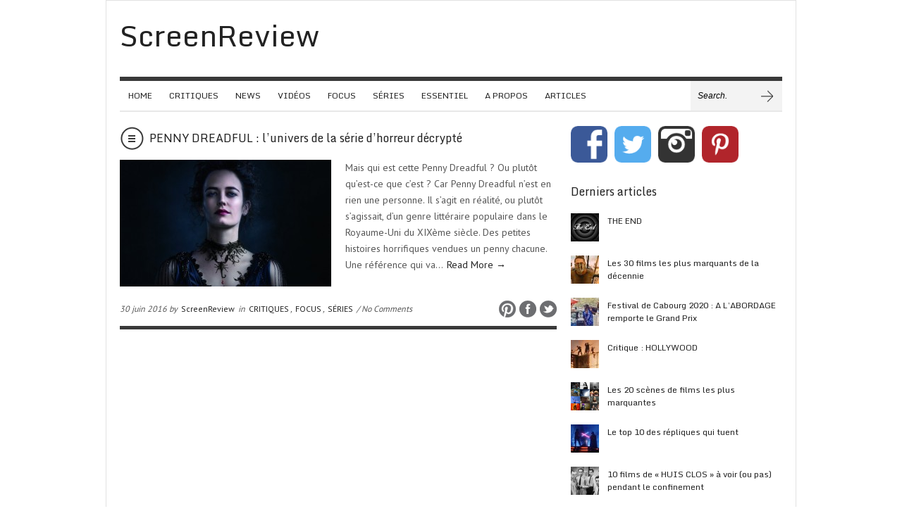

--- FILE ---
content_type: text/html; charset=UTF-8
request_url: http://www.screenreview.fr/tag/le-portrait-de-dorian-gray/
body_size: 10264
content:
<!doctype html>  
  
<html lang="fr-FR">  
<head>  
    
    <meta charset="UTF-8">
    <meta name="viewport" content="width=device-width, initial-scale=1">    <title>Le portrait de Dorian Gray | ScreenReview</title>
    
    <!-- CSS -->
    <link rel="stylesheet" type="text/css" href="http://www.screenreview.fr/wp-content/themes/brennuis/style.css" media="screen" />
    <link rel="stylesheet" type="text/css" href="http://www.screenreview.fr/wp-content/themes/brennuis/css/light/light.css" media="screen" /><link rel="stylesheet" type="text/css" href="http://www.screenreview.fr/wp-content/themes/brennuis/css/custom-theme/theme.css" media="screen" /><style type='text/css'>body { background-color: #fff; background-image: url('http://screenreview.fr/wp-content/uploads/2013/01/blanc.jpg'); } </style>    <link rel="stylesheet" type="text/css" href="http://www.screenreview.fr/wp-content/themes/brennuis/css/media-queries.css" media="screen" />    
    <!-- Fonts -->
   <link href="http://fonts.googleapis.com/css?family=Monda" rel="stylesheet"><link href="http://fonts.googleapis.com/css?family=PT+Sans" rel="stylesheet"><style type="text/css">
			body { font-family: 'PT Sans', Helvetica, Arial, sans-serif; }
			h1, h2, h3, h4, h5, h6, blockquote, nav a, .score, .ln-social-widget .number { font-family: 'Monda', Helvetica, Arial, serif }
		  </style>    
    <!-- Pingback -->
    <link rel="pingback" href="http://www.screenreview.fr/xmlrpc.php" />

      
	<!-- RSS -->
	<link rel="alternate" type="application/rss+xml" title="ScreenReview RSS Feed" href="http://www.screenreview.fr/feed/"/>	
   	<!-- Header Hook -->
	<link rel='dns-prefetch' href='//s.w.org' />
<link rel="alternate" type="application/rss+xml" title="ScreenReview &raquo; Flux" href="http://www.screenreview.fr/feed/" />
<link rel="alternate" type="application/rss+xml" title="ScreenReview &raquo; Flux des commentaires" href="http://www.screenreview.fr/comments/feed/" />
<link rel="alternate" type="application/rss+xml" title="ScreenReview &raquo; Flux de l’étiquette Le portrait de Dorian Gray" href="http://www.screenreview.fr/tag/le-portrait-de-dorian-gray/feed/" />
		<script type="text/javascript">
			window._wpemojiSettings = {"baseUrl":"https:\/\/s.w.org\/images\/core\/emoji\/11.2.0\/72x72\/","ext":".png","svgUrl":"https:\/\/s.w.org\/images\/core\/emoji\/11.2.0\/svg\/","svgExt":".svg","source":{"concatemoji":"http:\/\/www.screenreview.fr\/wp-includes\/js\/wp-emoji-release.min.js?ver=5.1.21"}};
			!function(e,a,t){var n,r,o,i=a.createElement("canvas"),p=i.getContext&&i.getContext("2d");function s(e,t){var a=String.fromCharCode;p.clearRect(0,0,i.width,i.height),p.fillText(a.apply(this,e),0,0);e=i.toDataURL();return p.clearRect(0,0,i.width,i.height),p.fillText(a.apply(this,t),0,0),e===i.toDataURL()}function c(e){var t=a.createElement("script");t.src=e,t.defer=t.type="text/javascript",a.getElementsByTagName("head")[0].appendChild(t)}for(o=Array("flag","emoji"),t.supports={everything:!0,everythingExceptFlag:!0},r=0;r<o.length;r++)t.supports[o[r]]=function(e){if(!p||!p.fillText)return!1;switch(p.textBaseline="top",p.font="600 32px Arial",e){case"flag":return s([55356,56826,55356,56819],[55356,56826,8203,55356,56819])?!1:!s([55356,57332,56128,56423,56128,56418,56128,56421,56128,56430,56128,56423,56128,56447],[55356,57332,8203,56128,56423,8203,56128,56418,8203,56128,56421,8203,56128,56430,8203,56128,56423,8203,56128,56447]);case"emoji":return!s([55358,56760,9792,65039],[55358,56760,8203,9792,65039])}return!1}(o[r]),t.supports.everything=t.supports.everything&&t.supports[o[r]],"flag"!==o[r]&&(t.supports.everythingExceptFlag=t.supports.everythingExceptFlag&&t.supports[o[r]]);t.supports.everythingExceptFlag=t.supports.everythingExceptFlag&&!t.supports.flag,t.DOMReady=!1,t.readyCallback=function(){t.DOMReady=!0},t.supports.everything||(n=function(){t.readyCallback()},a.addEventListener?(a.addEventListener("DOMContentLoaded",n,!1),e.addEventListener("load",n,!1)):(e.attachEvent("onload",n),a.attachEvent("onreadystatechange",function(){"complete"===a.readyState&&t.readyCallback()})),(n=t.source||{}).concatemoji?c(n.concatemoji):n.wpemoji&&n.twemoji&&(c(n.twemoji),c(n.wpemoji)))}(window,document,window._wpemojiSettings);
		</script>
		<style type="text/css">
img.wp-smiley,
img.emoji {
	display: inline !important;
	border: none !important;
	box-shadow: none !important;
	height: 1em !important;
	width: 1em !important;
	margin: 0 .07em !important;
	vertical-align: -0.1em !important;
	background: none !important;
	padding: 0 !important;
}
</style>
	<link rel='stylesheet' id='wp-block-library-css'  href='http://www.screenreview.fr/wp-includes/css/dist/block-library/style.min.css?ver=5.1.21' type='text/css' media='all' />
<link rel='stylesheet' id='jpibfi-style-css'  href='http://www.screenreview.fr/wp-content/plugins/jquery-pin-it-button-for-images/css/client.css?ver=3.0.6' type='text/css' media='all' />
<link rel='stylesheet' id='blog-fancybox-css'  href='http://www.screenreview.fr/wp-content/themes/brennuis/css/fancybox/jquery.fancybox-1.3.4.css?ver=1.0' type='text/css' media='screen' />
<link rel='stylesheet' id='ln-flexslider-css'  href='http://www.screenreview.fr/wp-content/themes/brennuis/css/flexslider.css?ver=1.0' type='text/css' media='screen' />
<script type='text/javascript' src='http://www.screenreview.fr/wp-includes/js/jquery/jquery.js?ver=1.12.4'></script>
<script type='text/javascript' src='http://www.screenreview.fr/wp-includes/js/jquery/jquery-migrate.min.js?ver=1.4.1'></script>
<script type='text/javascript' src='http://www.screenreview.fr/wp-content/themes/brennuis/js/superfish.js?ver=5.1.21'></script>
<script type='text/javascript' src='http://www.screenreview.fr/wp-content/themes/brennuis/js/modernizr-2.0.6.js?ver=5.1.21'></script>
<script type='text/javascript' src='http://www.screenreview.fr/wp-content/themes/brennuis/js/jquery.easing.1.3.js?ver=5.1.21'></script>
<script type='text/javascript' src='http://www.screenreview.fr/wp-content/themes/brennuis/js/jquery.backstretch.min.js?ver=5.1.21'></script>
<script type='text/javascript' src='http://www.screenreview.fr/wp-content/themes/brennuis/js/jquery.fancybox-1.3.4.pack.js?ver=5.1.21'></script>
<script type='text/javascript' src='http://www.screenreview.fr/wp-content/themes/brennuis/js/jquery.flexslider-min.js?ver=5.1.21'></script>
<link rel='https://api.w.org/' href='http://www.screenreview.fr/wp-json/' />
<link rel="EditURI" type="application/rsd+xml" title="RSD" href="http://www.screenreview.fr/xmlrpc.php?rsd" />
<link rel="wlwmanifest" type="application/wlwmanifest+xml" href="http://www.screenreview.fr/wp-includes/wlwmanifest.xml" /> 
<meta name="generator" content="WordPress 5.1.21" />
<style type="text/css">
	a.pinit-button.custom span {
		}

	.pinit-hover {
		opacity: 0.5 !important;
		filter: alpha(opacity=50) !important;
	}
	a.pinit-button {
	border-bottom: 0 !important;
	box-shadow: none !important;
	margin-bottom: 0 !important;
}
a.pinit-button::after {
    display: none;
}</style>
		
	<!-- GOOGLE ANALYTICS BEGIN -->
<script type="text/javascript">
  var _gaq = _gaq || [];
  _gaq.push(['_setAccount', 'UA-38183900-1']);
  _gaq.push(['_trackPageview']);
  (function() {
    var ga = document.createElement('script'); ga.type = 'text/javascript'; ga.async = true;
    ga.src = ('https:' == document.location.protocol ? 'https://ssl' : 'http://www') + '.google-analytics.com/ga.js';
    var s = document.getElementsByTagName('script')[0]; s.parentNode.insertBefore(ga, s);
  })();
</script>
	<!-- GOOGLE ANALYTICS END -->

	<!-- FACEBOOK META BEGIN -->
	<meta property="og:title" content="  Le portrait de Dorian Gray | ScreenReview" />
	<meta property="og:url" content="http://www.screenreview.fr/penny-dreadful-univers-de-la-serie-horreur-decrypte/" />
	<meta property="og:description" content="" />
	<meta property="og:image" content="http://www.screenreview.fr/wp-content/uploads/2016/06/Penny-Dreadful-150x150.jpg" />
	<meta property="og:type" content="article" />
	<!-- FACEBOOK META END -->

<meta name="p:domain_verify" content="5637350824d0256f88ba1f57de1facd7"/>
	
</head>  
<body class="archive tag tag-le-portrait-de-dorian-gray tag-5423" >  

    
    <section id="wrapper">

        <!-- Top Section -->
        <section id="top-section">
            
            <nav id="top-nav" class="top-navigation">
                <ul id="menu-menu-principal" class="menu"><li id="menu-item-5"><a title="HOME" href="http://screenreview.fr/">HOME</a></li>
<li id="menu-item-8"><a title="Critiques" href="http://www.screenreview.fr/category/critiques/">CRITIQUES</a></li>
<li id="menu-item-6"><a title="News" href="http://www.screenreview.fr/category/news/">NEWS</a></li>
<li id="menu-item-7"><a title="Videos" href="http://www.screenreview.fr/category/videos/">VIDÉOS</a></li>
<li id="menu-item-10"><a title="FOCUS" href="http://www.screenreview.fr/category/focus/">FOCUS</a></li>
<li id="menu-item-19996"><a href="http://www.screenreview.fr/category/series-2/">SÉRIES</a></li>
<li id="menu-item-12078"><a href="http://www.screenreview.fr/category/essentiel/">ESSENTIEL</a></li>
<li id="menu-item-811" class="menu-item menu-item-type-post_type menu-item-object-page menu-item-811 default"><a title="A PROPOS" href="http://www.screenreview.fr/a-propos/">A PROPOS</a></li>
<li id="menu-item-9"><a title="CV" href="http://www.screenreview.fr/category/articles/">ARTICLES</a></li>
</ul> 
            </nav>

            <select id="mobile-top-nav" class="responsive-menu"><option value="#"> - Top Navigation</option> <option value="http://screenreview.fr/" >HOME</option><option value="http://www.screenreview.fr/category/critiques/" >CRITIQUES</option><option value="http://www.screenreview.fr/category/news/" >NEWS</option><option value="http://www.screenreview.fr/category/videos/" >VIDÉOS</option><option value="http://www.screenreview.fr/category/focus/" >FOCUS</option><option value="http://www.screenreview.fr/category/series-2/" >SÉRIES</option><option value="http://www.screenreview.fr/category/essentiel/" >ESSENTIEL</option><option value="http://www.screenreview.fr/a-propos/" >A PROPOS</option><option value="http://www.screenreview.fr/category/articles/" >ARTICLES</option> </select>
            <div class="main-social-icons">
                <ul><li><a class="no-eff" href="https://twitter.com/TD_ScreenReview" title="Twitter" target="_blank"><img src="http://www.screenreview.fr/wp-content/themes/brennuis/images/light/social/picons03.png" alt="twitter"/></a></li><li><a class="no-eff" href="https://www.facebook.com/Screenreview/" title="Facebook" target="_blank"><img src="http://www.screenreview.fr/wp-content/themes/brennuis/images/light/social/picons06.png" alt="facebook"/></a></li></ul>            </div>
            <div class="clear"></div>

        </section>

        <section id="main-content">
            
            <!-- Header -->
            <header id="main-header">
                <div id="logo">
                    <a href="http://www.screenreview.fr" class="no-eff"><h1>ScreenReview</h1></a>                                    </div>
                            </header>

            <!-- Navigation -->
            <nav id="main-nav-wrapper">
                <div class="menu-menu-principal-container"><ul id="main-nav" class="menu"><li><a title="HOME" href="http://screenreview.fr/">HOME</a></li>
<li><a title="Critiques" href="http://www.screenreview.fr/category/critiques/">CRITIQUES</a></li>
<li><a title="News" href="http://www.screenreview.fr/category/news/">NEWS</a></li>
<li><a title="Videos" href="http://www.screenreview.fr/category/videos/">VIDÉOS</a></li>
<li><a title="FOCUS" href="http://www.screenreview.fr/category/focus/">FOCUS</a></li>
<li><a href="http://www.screenreview.fr/category/series-2/">SÉRIES</a></li>
<li><a href="http://www.screenreview.fr/category/essentiel/">ESSENTIEL</a></li>
<li class="menu-item menu-item-type-post_type menu-item-object-page menu-item-811 default"><a title="A PROPOS" href="http://www.screenreview.fr/a-propos/">A PROPOS</a></li>
<li><a title="CV" href="http://www.screenreview.fr/category/articles/">ARTICLES</a></li>
</ul></div><select id="mobile-main-nav" class="responsive-menu"><option value="#"> - Navigation</option> <option value="http://screenreview.fr/" >HOME</option><option value="http://www.screenreview.fr/category/critiques/" >CRITIQUES</option><option value="http://www.screenreview.fr/category/news/" >NEWS</option><option value="http://www.screenreview.fr/category/videos/" >VIDÉOS</option><option value="http://www.screenreview.fr/category/focus/" >FOCUS</option><option value="http://www.screenreview.fr/category/series-2/" >SÉRIES</option><option value="http://www.screenreview.fr/category/essentiel/" >ESSENTIEL</option><option value="http://www.screenreview.fr/a-propos/" >A PROPOS</option><option value="http://www.screenreview.fr/category/articles/" >ARTICLES</option> </select>                <div class="main-search">
                    <form method="get" id="searchform" action="http://www.screenreview.fr/">
                        <input type="text" name="s" value="Search." onfocus="if(this.value==this.defaultValue){this.value=''}" onblur="if(this.value==''){this.value=this.defaultValue}"/>
                        <input type="submit" id="main-search-button" class="main-search-button" value=""/>
                    </form>
                </div>
            </nav>
            <div class="clear"></div>
    <!-- Content -->
    <section class="content right-sidebar">
        
        

	<article class="ln-blog-post">

		<header>
			<span class="format-icon standard"></span>
			<h3 class="title"><a href="http://www.screenreview.fr/penny-dreadful-univers-de-la-serie-horreur-decrypte/" title="PENNY DREADFUL : l’univers de la série d’horreur décrypté">PENNY DREADFUL : l’univers de la série d’horreur décrypté</a></h3>
			<div class="clear"></div>
		</header>

	
			<a href="http://www.screenreview.fr/penny-dreadful-univers-de-la-serie-horreur-decrypte/" class="no-eff" title="PENNY DREADFUL : l’univers de la série d’horreur décrypté">
				<div class="img-wrapper post-img ln-col-half ln-featured">
					<input class="jpibfi" type="hidden"><img width="300" height="180" src="http://www.screenreview.fr/wp-content/uploads/2016/06/Penny-Dreadful-300x180.jpg" class="attachment-post-featured-img-small size-post-featured-img-small wp-post-image" alt="" data-jpibfi-post-excerpt="" data-jpibfi-post-url="http://www.screenreview.fr/penny-dreadful-univers-de-la-serie-horreur-decrypte/" data-jpibfi-post-title="PENNY DREADFUL : l’univers de la série d’horreur décrypté" data-jpibfi-src="http://www.screenreview.fr/wp-content/uploads/2016/06/Penny-Dreadful-300x180.jpg" >					<div class="img-hover"></div>
	    	
	    			
	    		
	    		</div>
	    	</a>

	    	<div class="ln-col-half last-item excerpt">
	    		<input class="jpibfi" type="hidden"><p>Mais qui est cette Penny Dreadful ? Ou plutôt qu’est-ce que c’est ? Car Penny Dreadful n’est en rien une personne. Il s’agit en réalité, ou plutôt s’agissait, d’un genre littéraire populaire dans le Royaume-Uni du XIXème siècle. Des petites histoires horrifiques vendues un penny chacune. Une référence qui va&#8230; <a href="http://www.screenreview.fr/penny-dreadful-univers-de-la-serie-horreur-decrypte/">Read More &rarr;</a></p>
	    	</div>
	    	<div class="clear"></div>

	
	
	<footer>
		<span class="meta">
			30 juin 2016 by <a href="http://www.screenreview.fr/author/admin/" title="Articles par ScreenReview" rel="author">ScreenReview</a> in <a href="http://www.screenreview.fr/category/critiques/" rel="category tag">CRITIQUES</a>, <a href="http://www.screenreview.fr/category/focus/" rel="category tag">FOCUS</a>, <a href="http://www.screenreview.fr/category/series-2/" rel="category tag">SÉRIES</a> / 
			
							
				No Comments
			
		</span>
		    					
					    	
		    	<ul class="share">
		    		<li>
		    			<a class="no-eff" target="_blank" href="http://pinterest.com/pin/create/button/?url=http%3A%2F%2Fwww.screenreview.fr%2Fpenny-dreadful-univers-de-la-serie-horreur-decrypte%2F&amp;media=http%3A%2F%2Fwww.screenreview.fr%2Fwp-content%2Fuploads%2F2016%2F06%2FPenny-Dreadful.jpg&amp;description=Mais+qui+est+cette+Penny+Dreadful+%3F+Ou+plut%C3%B4t+qu%E2%80%99est-ce+que+c%E2%80%99est+%3F+Car+Penny+Dreadful+n%E2%80%99est+en+rien+une+personne.+Il+s%E2%80%99agit+en+r%C3%A9alit%C3%A9%2C+ou+plut%C3%B4t+s%E2%80%99agissait%2C+d%E2%80%99un+genre+litt%C3%A9raire+populaire+dans+le+Royaume-Uni+du+XIX%C3%A8me+si%C3%A8cle.+Des+petites+histoires+horrifiques+vendues+un+penny+chacune.+Une+r%C3%A9f%C3%A9rence+qui+va...+%3Ca+href%3D%22http%3A%2F%2Fwww.screenreview.fr%2Fpenny-dreadful-univers-de-la-serie-horreur-decrypte%2F%22%3ERead+More+%26rarr%3B%3C%2Fa%3E">
		    				<img src="http://www.screenreview.fr/wp-content/themes/brennuis/images/light/social/share-pinterest.png" alt="Share on Pinterest" title="Share on Pinterest"/>
		    				</a>
		    		</li>
		    		<li>
		    			<a class="no-eff" target="_blank" href="http://www.facebook.com/share.php?u=http://www.screenreview.fr/penny-dreadful-univers-de-la-serie-horreur-decrypte/" >
		    			<img src="http://www.screenreview.fr/wp-content/themes/brennuis/images/light/social/share-facebook.png" alt="Share on Facebook" title="Share on Facebook" />
		    			</a>
		    		</li>
					<li>
						<a class="no-eff" target="_blank" href="http://twitter.com/home?status=PENNY+DREADFUL+%3A+l%E2%80%99univers+de+la+s%C3%A9rie+d%E2%80%99horreur+d%C3%A9crypt%C3%A9%20-%20http://www.screenreview.fr/penny-dreadful-univers-de-la-serie-horreur-decrypte/">
						<img src="http://www.screenreview.fr/wp-content/themes/brennuis/images/light/social/share-twitter.png" alt="Share on Twitter" title="Share on Twitter" />
						</a>
					</li>
		    	</ul>

		    
		  	<div class="clear"></div>
	</footer>
</article>

    </section>

<aside id="content-sidebar">
<div id="text-12" class="sidebar-widget widget_text">			<div class="textwidget"><div id="social-button">
	<a href="http://www.facebook.com/Screenreview" target="_blank" class="social-bt"><img src="http://www.screenreview.fr/wp-content/themes/brennuis/images/light/social_fb.png" border="0px" /></a>
	<a href="https://twitter.com/Tiffouille_13" target="_blank" class="social-bt"><img src="http://www.screenreview.fr/wp-content/themes/brennuis/images/light/social_tw.png" border="0px" /></a>
	<a href="https://www.instagram.com/tiffouille_13/" target="_blank" class="social-bt"><img src="http://www.screenreview.fr/wp-content/themes/brennuis/images/light/social_ig.png" border="0px" /></a>
	<a href="https://fr.pinterest.com/ScreenReview/" target="_blank" class="social-bt"><img src="http://www.screenreview.fr/wp-content/themes/brennuis/images/light/social_pt.png" border="0px" /></a>
</div></div>
		</div><div id="text-11" class="sidebar-widget widget_text">			<div class="textwidget"><div id="google_translate_element"></div><script type="text/javascript">
function googleTranslateElementInit() {
  new google.translate.TranslateElement({pageLanguage: 'fr'}, 'google_translate_element');
}
</script><script type="text/javascript" src="//translate.google.com/translate_a/element.js?cb=googleTranslateElementInit"></script>
        </div>
		</div><div id="ln_recent_posts_widget-2" class="sidebar-widget ln-recent-posts-wg"><h4>Derniers articles</h4>	

	<ul class="small-articles">
			<li ><a href="http://www.screenreview.fr/the-end/" title="THE END" class="no-eff"><img class="small-article-img" src="http://www.screenreview.fr/wp-content/uploads/2020/08/The-End-40x40.jpg" alt="THE END"/></a><div class="title"><h5><a href="http://www.screenreview.fr/the-end/" title="THE END">THE END</a></h5></div></li><li ><a href="http://www.screenreview.fr/les-30-films-les-plus-marquants-vus-au-cinema-ces-10-dernieres-annees/" title="Les 30 films les plus marquants de la décennie" class="no-eff"><img class="small-article-img" src="http://www.screenreview.fr/wp-content/uploads/2020/07/mad-max-40x40.jpg" alt="Les 30 films les plus marquants de la décennie"/></a><div class="title"><h5><a href="http://www.screenreview.fr/les-30-films-les-plus-marquants-vus-au-cinema-ces-10-dernieres-annees/" title="Les 30 films les plus marquants de la décennie">Les 30 films les plus marquants de la décennie</a></h5></div></li><li ><a href="http://www.screenreview.fr/festival-de-cabourg-2020-a-labordage-remporte-le-grand-prix/" title="Festival de Cabourg 2020 : A L&rsquo;ABORDAGE remporte le Grand Prix" class="no-eff"><img class="small-article-img" src="http://www.screenreview.fr/wp-content/uploads/2020/07/a-labordage-40x40.jpg" alt="Festival de Cabourg 2020 : A L&rsquo;ABORDAGE remporte le Grand Prix"/></a><div class="title"><h5><a href="http://www.screenreview.fr/festival-de-cabourg-2020-a-labordage-remporte-le-grand-prix/" title="Festival de Cabourg 2020 : A L&rsquo;ABORDAGE remporte le Grand Prix">Festival de Cabourg 2020 : A L&rsquo;ABORDAGE remporte le Grand Prix</a></h5></div></li><li ><a href="http://www.screenreview.fr/critique-serie-netflix-hollywood/" title="Critique : HOLLYWOOD" class="no-eff"><img class="small-article-img" src="http://www.screenreview.fr/wp-content/uploads/2020/05/Hollywood3-40x40.jpg" alt="Critique : HOLLYWOOD"/></a><div class="title"><h5><a href="http://www.screenreview.fr/critique-serie-netflix-hollywood/" title="Critique : HOLLYWOOD">Critique : HOLLYWOOD</a></h5></div></li><li ><a href="http://www.screenreview.fr/les-20-scenes-de-films-les-plus-marquantes/" title="Les 20 scènes de films les plus marquantes" class="no-eff"><img class="small-article-img" src="http://www.screenreview.fr/wp-content/uploads/2020/04/top-scènes-40x40.png" alt="Les 20 scènes de films les plus marquantes"/></a><div class="title"><h5><a href="http://www.screenreview.fr/les-20-scenes-de-films-les-plus-marquantes/" title="Les 20 scènes de films les plus marquantes">Les 20 scènes de films les plus marquantes</a></h5></div></li><li ><a href="http://www.screenreview.fr/le-top-10-des-repliques-qui-tuent/" title="Le top 10 des répliques qui tuent" class="no-eff"><img class="small-article-img" src="http://www.screenreview.fr/wp-content/uploads/2017/12/star-wars-40x40.jpg" alt="Le top 10 des répliques qui tuent"/></a><div class="title"><h5><a href="http://www.screenreview.fr/le-top-10-des-repliques-qui-tuent/" title="Le top 10 des répliques qui tuent">Le top 10 des répliques qui tuent</a></h5></div></li><li ><a href="http://www.screenreview.fr/10-films-de-huis-clos-a-voir-ou-pas-pendant-le-confinement/" title="10 films de « HUIS CLOS » à voir (ou pas) pendant le confinement" class="no-eff"><img class="small-article-img" src="http://www.screenreview.fr/wp-content/uploads/2020/04/huis-clos-40x40.jpg" alt="10 films de « HUIS CLOS » à voir (ou pas) pendant le confinement"/></a><div class="title"><h5><a href="http://www.screenreview.fr/10-films-de-huis-clos-a-voir-ou-pas-pendant-le-confinement/" title="10 films de « HUIS CLOS » à voir (ou pas) pendant le confinement">10 films de « HUIS CLOS » à voir (ou pas) pendant le confinement</a></h5></div></li><li ><a href="http://www.screenreview.fr/la-bande-annonce-trailer-video-folle-de-peninsula-la-suite-de-dernier-train-pour-busan/" title="La bande annonce folle de PENINSULA, la suite de Dernier train pour Busan" class="no-eff"><img class="small-article-img" src="http://www.screenreview.fr/wp-content/uploads/2020/04/peninsula3-40x40.jpg" alt="La bande annonce folle de PENINSULA, la suite de Dernier train pour Busan"/></a><div class="title"><h5><a href="http://www.screenreview.fr/la-bande-annonce-trailer-video-folle-de-peninsula-la-suite-de-dernier-train-pour-busan/" title="La bande annonce folle de PENINSULA, la suite de Dernier train pour Busan">La bande annonce folle de PENINSULA, la suite de Dernier train pour Busan</a></h5></div></li><li ><a href="http://www.screenreview.fr/critique-invisible-man/" title="Critique : INVISIBLE MAN" class="no-eff"><img class="small-article-img" src="http://www.screenreview.fr/wp-content/uploads/2020/03/The-invisible-Man-40x40.jpg" alt="Critique : INVISIBLE MAN"/></a><div class="title"><h5><a href="http://www.screenreview.fr/critique-invisible-man/" title="Critique : INVISIBLE MAN">Critique : INVISIBLE MAN</a></h5></div></li><li class="last"><a href="http://www.screenreview.fr/la-bande-annonce-video-trailer-philosophique-du-dernier-pixar-soul/" title="La bande annonce philosophique du dernier Pixar SOUL" class="no-eff"><img class="small-article-img" src="http://www.screenreview.fr/wp-content/uploads/2020/03/soul2-40x40.jpg" alt="La bande annonce philosophique du dernier Pixar SOUL"/></a><div class="title"><h5><a href="http://www.screenreview.fr/la-bande-annonce-video-trailer-philosophique-du-dernier-pixar-soul/" title="La bande annonce philosophique du dernier Pixar SOUL">La bande annonce philosophique du dernier Pixar SOUL</a></h5></div></li>	</ul>
	
</div><div id="text-2" class="sidebar-widget widget_text"><h4>Système de notation</h4>			<div class="textwidget"><p>0 : No comments!<br />
* : Se loupe sans regrets!<br />
** : Peut mieux faire!<br />
*** : Bon divertissement!<br />
**** : Excellent film!<br />
***** : OUAH!</p>
</div>
		</div><div id="archives-3" class="sidebar-widget widget_archive"><h4>Archives</h4>		<label class="screen-reader-text" for="archives-dropdown-3">Archives</label>
		<select id="archives-dropdown-3" name="archive-dropdown" onchange='document.location.href=this.options[this.selectedIndex].value;'>
			
			<option value="">Sélectionner un mois</option>
				<option value='http://www.screenreview.fr/2020/08/'> août 2020 </option>
	<option value='http://www.screenreview.fr/2020/07/'> juillet 2020 </option>
	<option value='http://www.screenreview.fr/2020/05/'> mai 2020 </option>
	<option value='http://www.screenreview.fr/2020/04/'> avril 2020 </option>
	<option value='http://www.screenreview.fr/2020/03/'> mars 2020 </option>
	<option value='http://www.screenreview.fr/2020/02/'> février 2020 </option>
	<option value='http://www.screenreview.fr/2020/01/'> janvier 2020 </option>
	<option value='http://www.screenreview.fr/2019/12/'> décembre 2019 </option>
	<option value='http://www.screenreview.fr/2019/11/'> novembre 2019 </option>
	<option value='http://www.screenreview.fr/2019/10/'> octobre 2019 </option>
	<option value='http://www.screenreview.fr/2019/09/'> septembre 2019 </option>
	<option value='http://www.screenreview.fr/2019/08/'> août 2019 </option>
	<option value='http://www.screenreview.fr/2019/06/'> juin 2019 </option>
	<option value='http://www.screenreview.fr/2019/05/'> mai 2019 </option>
	<option value='http://www.screenreview.fr/2019/04/'> avril 2019 </option>
	<option value='http://www.screenreview.fr/2019/03/'> mars 2019 </option>
	<option value='http://www.screenreview.fr/2019/02/'> février 2019 </option>
	<option value='http://www.screenreview.fr/2019/01/'> janvier 2019 </option>
	<option value='http://www.screenreview.fr/2018/12/'> décembre 2018 </option>
	<option value='http://www.screenreview.fr/2018/11/'> novembre 2018 </option>
	<option value='http://www.screenreview.fr/2018/10/'> octobre 2018 </option>
	<option value='http://www.screenreview.fr/2018/09/'> septembre 2018 </option>
	<option value='http://www.screenreview.fr/2018/08/'> août 2018 </option>
	<option value='http://www.screenreview.fr/2018/07/'> juillet 2018 </option>
	<option value='http://www.screenreview.fr/2018/06/'> juin 2018 </option>
	<option value='http://www.screenreview.fr/2018/05/'> mai 2018 </option>
	<option value='http://www.screenreview.fr/2018/04/'> avril 2018 </option>
	<option value='http://www.screenreview.fr/2018/03/'> mars 2018 </option>
	<option value='http://www.screenreview.fr/2018/02/'> février 2018 </option>
	<option value='http://www.screenreview.fr/2018/01/'> janvier 2018 </option>
	<option value='http://www.screenreview.fr/2017/12/'> décembre 2017 </option>
	<option value='http://www.screenreview.fr/2017/11/'> novembre 2017 </option>
	<option value='http://www.screenreview.fr/2017/10/'> octobre 2017 </option>
	<option value='http://www.screenreview.fr/2017/09/'> septembre 2017 </option>
	<option value='http://www.screenreview.fr/2017/08/'> août 2017 </option>
	<option value='http://www.screenreview.fr/2017/07/'> juillet 2017 </option>
	<option value='http://www.screenreview.fr/2017/06/'> juin 2017 </option>
	<option value='http://www.screenreview.fr/2017/05/'> mai 2017 </option>
	<option value='http://www.screenreview.fr/2017/04/'> avril 2017 </option>
	<option value='http://www.screenreview.fr/2017/03/'> mars 2017 </option>
	<option value='http://www.screenreview.fr/2017/02/'> février 2017 </option>
	<option value='http://www.screenreview.fr/2017/01/'> janvier 2017 </option>
	<option value='http://www.screenreview.fr/2016/12/'> décembre 2016 </option>
	<option value='http://www.screenreview.fr/2016/11/'> novembre 2016 </option>
	<option value='http://www.screenreview.fr/2016/10/'> octobre 2016 </option>
	<option value='http://www.screenreview.fr/2016/09/'> septembre 2016 </option>
	<option value='http://www.screenreview.fr/2016/08/'> août 2016 </option>
	<option value='http://www.screenreview.fr/2016/07/'> juillet 2016 </option>
	<option value='http://www.screenreview.fr/2016/06/'> juin 2016 </option>
	<option value='http://www.screenreview.fr/2016/05/'> mai 2016 </option>
	<option value='http://www.screenreview.fr/2016/04/'> avril 2016 </option>
	<option value='http://www.screenreview.fr/2016/03/'> mars 2016 </option>
	<option value='http://www.screenreview.fr/2016/02/'> février 2016 </option>
	<option value='http://www.screenreview.fr/2016/01/'> janvier 2016 </option>
	<option value='http://www.screenreview.fr/2015/12/'> décembre 2015 </option>
	<option value='http://www.screenreview.fr/2015/11/'> novembre 2015 </option>
	<option value='http://www.screenreview.fr/2015/10/'> octobre 2015 </option>
	<option value='http://www.screenreview.fr/2015/09/'> septembre 2015 </option>
	<option value='http://www.screenreview.fr/2015/08/'> août 2015 </option>
	<option value='http://www.screenreview.fr/2015/07/'> juillet 2015 </option>
	<option value='http://www.screenreview.fr/2015/06/'> juin 2015 </option>
	<option value='http://www.screenreview.fr/2015/05/'> mai 2015 </option>
	<option value='http://www.screenreview.fr/2015/04/'> avril 2015 </option>
	<option value='http://www.screenreview.fr/2015/03/'> mars 2015 </option>
	<option value='http://www.screenreview.fr/2015/02/'> février 2015 </option>
	<option value='http://www.screenreview.fr/2015/01/'> janvier 2015 </option>
	<option value='http://www.screenreview.fr/2014/12/'> décembre 2014 </option>
	<option value='http://www.screenreview.fr/2014/11/'> novembre 2014 </option>
	<option value='http://www.screenreview.fr/2014/10/'> octobre 2014 </option>
	<option value='http://www.screenreview.fr/2014/09/'> septembre 2014 </option>
	<option value='http://www.screenreview.fr/2014/08/'> août 2014 </option>
	<option value='http://www.screenreview.fr/2014/07/'> juillet 2014 </option>
	<option value='http://www.screenreview.fr/2014/06/'> juin 2014 </option>
	<option value='http://www.screenreview.fr/2014/05/'> mai 2014 </option>
	<option value='http://www.screenreview.fr/2014/04/'> avril 2014 </option>
	<option value='http://www.screenreview.fr/2014/03/'> mars 2014 </option>
	<option value='http://www.screenreview.fr/2014/02/'> février 2014 </option>
	<option value='http://www.screenreview.fr/2014/01/'> janvier 2014 </option>
	<option value='http://www.screenreview.fr/2013/12/'> décembre 2013 </option>
	<option value='http://www.screenreview.fr/2013/11/'> novembre 2013 </option>
	<option value='http://www.screenreview.fr/2013/10/'> octobre 2013 </option>
	<option value='http://www.screenreview.fr/2013/09/'> septembre 2013 </option>
	<option value='http://www.screenreview.fr/2013/08/'> août 2013 </option>
	<option value='http://www.screenreview.fr/2013/07/'> juillet 2013 </option>
	<option value='http://www.screenreview.fr/2013/06/'> juin 2013 </option>
	<option value='http://www.screenreview.fr/2013/05/'> mai 2013 </option>
	<option value='http://www.screenreview.fr/2013/04/'> avril 2013 </option>
	<option value='http://www.screenreview.fr/2013/03/'> mars 2013 </option>
	<option value='http://www.screenreview.fr/2013/02/'> février 2013 </option>
	<option value='http://www.screenreview.fr/2013/01/'> janvier 2013 </option>
	<option value='http://www.screenreview.fr/2012/12/'> décembre 2012 </option>
	<option value='http://www.screenreview.fr/2012/11/'> novembre 2012 </option>
	<option value='http://www.screenreview.fr/2012/10/'> octobre 2012 </option>
	<option value='http://www.screenreview.fr/2012/09/'> septembre 2012 </option>
	<option value='http://www.screenreview.fr/2012/08/'> août 2012 </option>
	<option value='http://www.screenreview.fr/2012/07/'> juillet 2012 </option>
	<option value='http://www.screenreview.fr/2012/05/'> mai 2012 </option>
	<option value='http://www.screenreview.fr/2012/04/'> avril 2012 </option>
	<option value='http://www.screenreview.fr/2011/12/'> décembre 2011 </option>
	<option value='http://www.screenreview.fr/2011/11/'> novembre 2011 </option>
	<option value='http://www.screenreview.fr/2011/10/'> octobre 2011 </option>
	<option value='http://www.screenreview.fr/2011/09/'> septembre 2011 </option>
	<option value='http://www.screenreview.fr/2011/08/'> août 2011 </option>
	<option value='http://www.screenreview.fr/2011/07/'> juillet 2011 </option>
	<option value='http://www.screenreview.fr/2011/06/'> juin 2011 </option>

		</select>
		</div><div id="text-6" class="sidebar-widget widget_text"><h4>Liens</h4>			<div class="textwidget"><p><a href="http://chroniquescinephile.blogspot.com" target="_blank">Chroniques d'une cinéphile</a><br />
<a href="http://www.senscritique.com/Tiffany" target="_blank">Sens Critique</a><br />
<a href="http://www.trailermusicweekly.com/" target="_blank">Trailer Music Weekly</a><br />
<a href="http://marthywall.blogspot.com" target="_blank">Marthy Wall</a><br />
<a href="http://solstel.blogspot.fr/" target="_blank">SoLstel</a><br />
<a href="http://www.cineseries-mag.fr" target="_blank">CineSeriesMag</a><br />
<a href="http://artjuice.net" target="_blank">Art Juice</a><br />
<a href="http://onceuponashow.kazeo.com" target="_blank">OnceUponAShow</a><br />
<a href="http://cinemarie.com" target="_blank">CinéMarie</a><br />
<a href="https://fenetresurecran.wordpress.com" target="_blank">Fenêtre sur écran</a><br />
<a href="http://www.cheeky.fr/blog" target="_blank">Le blog de Cheeky</a><br />
<a href="http://www.commentfaireunfilm.com" target="_blank">Comment faire un film</a><br />
<a href="http://www.cinemaradio.net/" target="_blank">CinéMaRadio</a><br />
<a href="http://www.screenbreak.fr/" target="_blank">ScreenBreak</a><br />
<a href="http://www.1001tv.fr/" target="_blank">1001tv</a> </p>
</div>
		</div></aside>
<div class="clear"></div>    </section>
<!-- Sidebar -->
<aside id="sidebar">
	
	<div class="sidebar-widget">
		
		<div id="search-2" class="widget_search"><form method="get" id="searchform" action="http://www.screenreview.fr/">
	<input type="text" name="s" value="Search." onfocus="if(this.value==this.defaultValue){this.value=''}" onblur="if(this.value==''){this.value=this.defaultValue}"/>
</form></div>		<div id="recent-posts-2" class="widget_recent_entries">		<h4>Articles récents</h4>		<ul>
											<li>
					<a href="http://www.screenreview.fr/the-end/">THE END</a>
									</li>
											<li>
					<a href="http://www.screenreview.fr/les-30-films-les-plus-marquants-vus-au-cinema-ces-10-dernieres-annees/">Les 30 films les plus marquants de la décennie</a>
									</li>
											<li>
					<a href="http://www.screenreview.fr/festival-de-cabourg-2020-a-labordage-remporte-le-grand-prix/">Festival de Cabourg 2020 : A L&rsquo;ABORDAGE remporte le Grand Prix</a>
									</li>
											<li>
					<a href="http://www.screenreview.fr/critique-serie-netflix-hollywood/">Critique : HOLLYWOOD</a>
									</li>
											<li>
					<a href="http://www.screenreview.fr/les-20-scenes-de-films-les-plus-marquantes/">Les 20 scènes de films les plus marquantes</a>
									</li>
					</ul>
		</div>	
		
	</div>

	<div class="sidebar-widget">
		
		<div id="categories-2" class="widget_categories"><h4>Catégories</h4>		<ul>
				<li class="cat-item cat-item-3"><a href="http://www.screenreview.fr/category/articles/" >ARTICLES</a>
</li>
	<li class="cat-item cat-item-2"><a href="http://www.screenreview.fr/category/critiques/" >CRITIQUES</a>
</li>
	<li class="cat-item cat-item-3148"><a href="http://www.screenreview.fr/category/essentiel/" >ESSENTIEL</a>
</li>
	<li class="cat-item cat-item-4"><a href="http://www.screenreview.fr/category/focus/" >FOCUS</a>
</li>
	<li class="cat-item cat-item-5"><a href="http://www.screenreview.fr/category/news/" >NEWS</a>
</li>
	<li class="cat-item cat-item-4608"><a href="http://www.screenreview.fr/category/series-2/" >SÉRIES</a>
</li>
	<li class="cat-item cat-item-6"><a href="http://www.screenreview.fr/category/videos/" >VIDÉOS</a>
</li>
		</ul>
			</div>	
		
	</div>

	<div class="sidebar-widget last-item">
		
		<div id="tag_cloud-2" class="widget_tag_cloud"><h4>Étiquettes</h4><div class="tagcloud"><a href="http://www.screenreview.fr/tag/action/" class="tag-cloud-link tag-link-6190 tag-link-position-1" style="font-size: 9.5555555555556pt;" aria-label="Action (24 éléments)">Action</a>
<a href="http://www.screenreview.fr/tag/amy-adams/" class="tag-cloud-link tag-link-60 tag-link-position-2" style="font-size: 9.037037037037pt;" aria-label="Amy Adams (22 éléments)">Amy Adams</a>
<a href="http://www.screenreview.fr/tag/andy-serkis/" class="tag-cloud-link tag-link-66 tag-link-position-3" style="font-size: 8.7777777777778pt;" aria-label="Andy Serkis (21 éléments)">Andy Serkis</a>
<a href="http://www.screenreview.fr/tag/anthony-mackie/" class="tag-cloud-link tag-link-76 tag-link-position-4" style="font-size: 8pt;" aria-label="Anthony Mackie (18 éléments)">Anthony Mackie</a>
<a href="http://www.screenreview.fr/tag/bande-annonce/" class="tag-cloud-link tag-link-2960 tag-link-position-5" style="font-size: 22pt;" aria-label="Bande annonce (229 éléments)">Bande annonce</a>
<a href="http://www.screenreview.fr/tag/benedict-cumberbatch/" class="tag-cloud-link tag-link-115 tag-link-position-6" style="font-size: 9.9444444444444pt;" aria-label="Benedict Cumberbatch (26 éléments)">Benedict Cumberbatch</a>
<a href="http://www.screenreview.fr/tag/blockbuster/" class="tag-cloud-link tag-link-6289 tag-link-position-7" style="font-size: 9.2962962962963pt;" aria-label="Blockbuster (23 éléments)">Blockbuster</a>
<a href="http://www.screenreview.fr/tag/bradley-cooper/" class="tag-cloud-link tag-link-142 tag-link-position-8" style="font-size: 8.2592592592593pt;" aria-label="Bradley Cooper (19 éléments)">Bradley Cooper</a>
<a href="http://www.screenreview.fr/tag/cate-blanchett/" class="tag-cloud-link tag-link-166 tag-link-position-9" style="font-size: 9.037037037037pt;" aria-label="Cate Blanchett (22 éléments)">Cate Blanchett</a>
<a href="http://www.screenreview.fr/tag/chris-evans/" class="tag-cloud-link tag-link-182 tag-link-position-10" style="font-size: 8pt;" aria-label="Chris Evans (18 éléments)">Chris Evans</a>
<a href="http://www.screenreview.fr/tag/chris-hemsworth/" class="tag-cloud-link tag-link-183 tag-link-position-11" style="font-size: 9.037037037037pt;" aria-label="Chris Hemsworth (22 éléments)">Chris Hemsworth</a>
<a href="http://www.screenreview.fr/tag/critique/" class="tag-cloud-link tag-link-4164 tag-link-position-12" style="font-size: 20.574074074074pt;" aria-label="Critique (175 éléments)">Critique</a>
<a href="http://www.screenreview.fr/tag/cesar/" class="tag-cloud-link tag-link-5962 tag-link-position-13" style="font-size: 8.2592592592593pt;" aria-label="César (19 éléments)">César</a>
<a href="http://www.screenreview.fr/tag/dc-comics/" class="tag-cloud-link tag-link-2189 tag-link-position-14" style="font-size: 9.5555555555556pt;" aria-label="DC Comics (24 éléments)">DC Comics</a>
<a href="http://www.screenreview.fr/tag/domhnall-gleeson/" class="tag-cloud-link tag-link-250 tag-link-position-15" style="font-size: 9.037037037037pt;" aria-label="Domhnall Gleeson (22 éléments)">Domhnall Gleeson</a>
<a href="http://www.screenreview.fr/tag/drame/" class="tag-cloud-link tag-link-6238 tag-link-position-16" style="font-size: 10.592592592593pt;" aria-label="Drame (29 éléments)">Drame</a>
<a href="http://www.screenreview.fr/tag/emma-stone/" class="tag-cloud-link tag-link-1476 tag-link-position-17" style="font-size: 9.037037037037pt;" aria-label="Emma Stone (22 éléments)">Emma Stone</a>
<a href="http://www.screenreview.fr/tag/festival-de-cannes/" class="tag-cloud-link tag-link-1222 tag-link-position-18" style="font-size: 9.037037037037pt;" aria-label="Festival de Cannes (22 éléments)">Festival de Cannes</a>
<a href="http://www.screenreview.fr/tag/film/" class="tag-cloud-link tag-link-5705 tag-link-position-19" style="font-size: 16.296296296296pt;" aria-label="Film (82 éléments)">Film</a>
<a href="http://www.screenreview.fr/tag/gq/" class="tag-cloud-link tag-link-339 tag-link-position-20" style="font-size: 10.592592592593pt;" aria-label="GQ (29 éléments)">GQ</a>
<a href="http://www.screenreview.fr/tag/henry-cavill/" class="tag-cloud-link tag-link-364 tag-link-position-21" style="font-size: 8pt;" aria-label="Henry Cavill (18 éléments)">Henry Cavill</a>
<a href="http://www.screenreview.fr/tag/hugh-jackman/" class="tag-cloud-link tag-link-372 tag-link-position-22" style="font-size: 8.2592592592593pt;" aria-label="Hugh jackman (19 éléments)">Hugh jackman</a>
<a href="http://www.screenreview.fr/tag/idris-elba/" class="tag-cloud-link tag-link-379 tag-link-position-23" style="font-size: 8.2592592592593pt;" aria-label="Idris Elba (19 éléments)">Idris Elba</a>
<a href="http://www.screenreview.fr/tag/jake-gyllenhaal/" class="tag-cloud-link tag-link-407 tag-link-position-24" style="font-size: 8pt;" aria-label="Jake Gyllenhaal (18 éléments)">Jake Gyllenhaal</a>
<a href="http://www.screenreview.fr/tag/jason-clarke/" class="tag-cloud-link tag-link-424 tag-link-position-25" style="font-size: 8pt;" aria-label="Jason Clarke (18 éléments)">Jason Clarke</a>
<a href="http://www.screenreview.fr/tag/jennifer-lawrence/" class="tag-cloud-link tag-link-446 tag-link-position-26" style="font-size: 11.37037037037pt;" aria-label="Jennifer Lawrence (34 éléments)">Jennifer Lawrence</a>
<a href="http://www.screenreview.fr/tag/jeremy-renner/" class="tag-cloud-link tag-link-451 tag-link-position-27" style="font-size: 8.5185185185185pt;" aria-label="Jeremy Renner (20 éléments)">Jeremy Renner</a>
<a href="http://www.screenreview.fr/tag/jesse-eisenberg/" class="tag-cloud-link tag-link-2274 tag-link-position-28" style="font-size: 8.7777777777778pt;" aria-label="Jesse Eisenberg (21 éléments)">Jesse Eisenberg</a>
<a href="http://www.screenreview.fr/tag/josh-brolin/" class="tag-cloud-link tag-link-2729 tag-link-position-29" style="font-size: 8.7777777777778pt;" aria-label="Josh Brolin (21 éléments)">Josh Brolin</a>
<a href="http://www.screenreview.fr/tag/mark-ruffalo/" class="tag-cloud-link tag-link-640 tag-link-position-30" style="font-size: 8pt;" aria-label="Mark Ruffalo (18 éléments)">Mark Ruffalo</a>
<a href="http://www.screenreview.fr/tag/marvel/" class="tag-cloud-link tag-link-1145 tag-link-position-31" style="font-size: 11.240740740741pt;" aria-label="Marvel (33 éléments)">Marvel</a>
<a href="http://www.screenreview.fr/tag/nicholas-hoult/" class="tag-cloud-link tag-link-703 tag-link-position-32" style="font-size: 9.2962962962963pt;" aria-label="Nicholas Hoult (23 éléments)">Nicholas Hoult</a>
<a href="http://www.screenreview.fr/tag/nominations/" class="tag-cloud-link tag-link-2969 tag-link-position-33" style="font-size: 14.740740740741pt;" aria-label="Nominations (62 éléments)">Nominations</a>
<a href="http://www.screenreview.fr/tag/oscar-isaac/" class="tag-cloud-link tag-link-2893 tag-link-position-34" style="font-size: 8.5185185185185pt;" aria-label="Oscar Isaac (20 éléments)">Oscar Isaac</a>
<a href="http://www.screenreview.fr/tag/oscars/" class="tag-cloud-link tag-link-1048 tag-link-position-35" style="font-size: 11.111111111111pt;" aria-label="Oscars (32 éléments)">Oscars</a>
<a href="http://www.screenreview.fr/tag/palmares/" class="tag-cloud-link tag-link-3054 tag-link-position-36" style="font-size: 16.944444444444pt;" aria-label="Palmarès (92 éléments)">Palmarès</a>
<a href="http://www.screenreview.fr/tag/robert-downey-jr/" class="tag-cloud-link tag-link-806 tag-link-position-37" style="font-size: 8pt;" aria-label="Robert Downey Jr (18 éléments)">Robert Downey Jr</a>
<a href="http://www.screenreview.fr/tag/samuel-l-jackson/" class="tag-cloud-link tag-link-837 tag-link-position-38" style="font-size: 10.333333333333pt;" aria-label="Samuel L. Jackson (28 éléments)">Samuel L. Jackson</a>
<a href="http://www.screenreview.fr/tag/scarlett-johansson/" class="tag-cloud-link tag-link-844 tag-link-position-39" style="font-size: 11.62962962963pt;" aria-label="Scarlett Johansson (35 éléments)">Scarlett Johansson</a>
<a href="http://www.screenreview.fr/tag/star-wars/" class="tag-cloud-link tag-link-876 tag-link-position-40" style="font-size: 11.111111111111pt;" aria-label="Star Wars (32 éléments)">Star Wars</a>
<a href="http://www.screenreview.fr/tag/superman/" class="tag-cloud-link tag-link-890 tag-link-position-41" style="font-size: 8.2592592592593pt;" aria-label="Superman (19 éléments)">Superman</a>
<a href="http://www.screenreview.fr/tag/trailer/" class="tag-cloud-link tag-link-2961 tag-link-position-42" style="font-size: 22pt;" aria-label="Trailer (226 éléments)">Trailer</a>
<a href="http://www.screenreview.fr/tag/video/" class="tag-cloud-link tag-link-4157 tag-link-position-43" style="font-size: 21.87037037037pt;" aria-label="Video (221 éléments)">Video</a>
<a href="http://www.screenreview.fr/tag/wonder-woman/" class="tag-cloud-link tag-link-2765 tag-link-position-44" style="font-size: 8.2592592592593pt;" aria-label="Wonder Woman (19 éléments)">Wonder Woman</a>
<a href="http://www.screenreview.fr/tag/woody-harrelson/" class="tag-cloud-link tag-link-1810 tag-link-position-45" style="font-size: 8.2592592592593pt;" aria-label="Woody Harrelson (19 éléments)">Woody Harrelson</a></div>
</div>	
		
	</div>
	<div class="clear"></div>
</aside>

<!-- Footer -->

    
    </section>
        <script type='text/javascript' src='http://www.screenreview.fr/wp-content/themes/brennuis/js/jquery.custom.js?ver=1.0'></script>
<script type='text/javascript' src='http://www.screenreview.fr/wp-includes/js/comment-reply.min.js?ver=5.1.21'></script>
<script type='text/javascript'>
/* <![CDATA[ */
var jpibfi_options = {"hover":{"siteTitle":"ScreenReview","image_selector":".jpibfi_container img","disabled_classes":"nopin;wp-smiley","enabled_classes":"","min_image_height":0,"min_image_height_small":0,"min_image_width":0,"min_image_width_small":0,"show_on":"[front],[single],[page],[category],[archive],[search],[home]","disable_on":"","show_button":"hover","button_margin_bottom":20,"button_margin_top":20,"button_margin_left":20,"button_margin_right":20,"button_position":"top-left","description_option":["post_title"],"transparency_value":0.5,"pin_image":"default","pin_image_button":"square","pin_image_icon":"circle","pin_image_size":"normal","custom_image_url":"","scale_pin_image":false,"pin_linked_url":true,"pinImageHeight":54,"pinImageWidth":54,"scroll_selector":"","support_srcset":false}};
/* ]]> */
</script>
<script type='text/javascript' src='http://www.screenreview.fr/wp-content/plugins/jquery-pin-it-button-for-images/js/jpibfi.client.js?ver=3.0.6'></script>
<script type='text/javascript' src='http://www.screenreview.fr/wp-includes/js/jquery/ui/core.min.js?ver=1.11.4'></script>
<script type='text/javascript' src='http://www.screenreview.fr/wp-includes/js/jquery/ui/widget.min.js?ver=1.11.4'></script>
<script type='text/javascript' src='http://www.screenreview.fr/wp-includes/js/jquery/ui/tabs.min.js?ver=1.11.4'></script>
<script type='text/javascript' src='http://www.screenreview.fr/wp-includes/js/jquery/ui/accordion.min.js?ver=1.11.4'></script>
<script type='text/javascript' src='http://www.screenreview.fr/wp-includes/js/wp-embed.min.js?ver=5.1.21'></script>
	<script type="text/javascript">
	jQuery(document).ready(function($){
		// post format gallery 
		function blogFormatGallerySlider(){
			$('.ln-gallery-post').flexslider({
			    animation: 'fade',
			    smoothHeight: true,
			    slideshow: false,
			    pauseOnHover: true,
			    animationSpeed: 720,
			    slideshowSpeed: 5000,
			    start: function(slider){
				   	var btns = slider.controlNav;

					for(i=0; i<slider.count; i++){
						$(btns[i]).append('<img src="'+$(slider.slides[i]).attr('data-small')+'" />' );
					}	
				}
			});
		}setTimeout(blogFormatGallerySlider, 100);
	});
	</script>
		
	<!-- Fancybox -->
   	<script type="text/javascript">
   		jQuery(document).ready(function($){
		    $("a.lightbox").fancybox({
				'transitionIn'	:	'fade',
				'transitionOut'	:	'fade',
				'speedIn'		:	250, 
				'speedOut'		:	250, 
				'overlayShow'	:	true
			});

		});
	</script>
	
<!-- Generated in 0,207 seconds. Made 43 queries to database and 17 cached queries. Memory used - 5.17MB -->
<!-- Cached by DB Cache Reloaded Fix -->
</body>  
</html>  